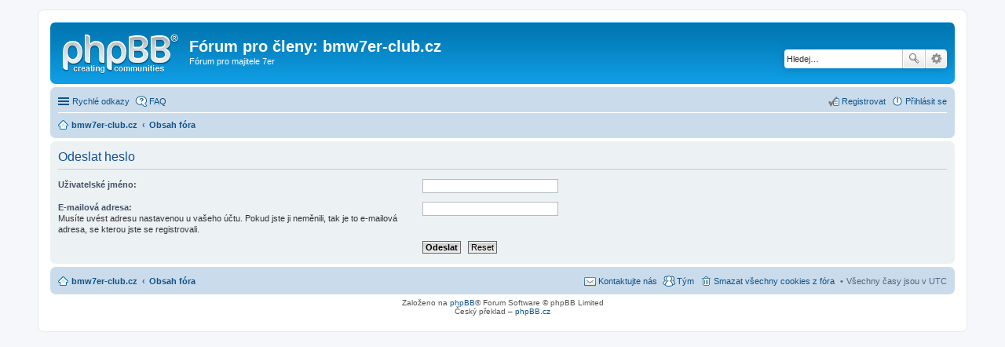

--- FILE ---
content_type: text/html; charset=UTF-8
request_url: https://forum.bmw7er-club.cz/ucp.php?mode=sendpassword&sid=83d686d4e736458cd23994f0e36089ea
body_size: 2706
content:
<!DOCTYPE html>
<html dir="ltr" lang="cs-cz">
<head>
<meta charset="utf-8" />
<meta name="viewport" content="width=device-width, initial-scale=1" />

<title>Fórum pro členy: bmw7er-club.cz - Uživatelský panel - Poslat heslo</title>

	<link rel="alternate" type="application/atom+xml" title="Atom - Fórum pro členy: bmw7er-club.cz" href="https://forum.bmw7er-club.cz/feed.php">			<link rel="alternate" type="application/atom+xml" title="Atom - nová témata" href="https://forum.bmw7er-club.cz/feed.php?mode=topics">				

<!--
	phpBB style name: prosilver
	Based on style:   prosilver (this is the default phpBB3 style)
	Original author:  Tom Beddard ( http://www.subBlue.com/ )
	Modified by:
-->

<link href="./styles/prosilver/theme/stylesheet.css?assets_version=1" rel="stylesheet">
<link href="./styles/prosilver/theme/cs/stylesheet.css?assets_version=1" rel="stylesheet">
<link href="./styles/prosilver/theme/responsive.css?assets_version=1" rel="stylesheet" media="all and (max-width: 700px), all and (max-device-width: 700px)">



<!--[if lte IE 9]>
	<link href="./styles/prosilver/theme/tweaks.css?assets_version=1" rel="stylesheet">
<![endif]-->





</head>
<body id="phpbb" class="nojs notouch section-ucp ltr ">


<div id="wrap">
	<a id="top" class="anchor" accesskey="t"></a>
	<div id="page-header">
		<div class="headerbar" role="banner">
			<div class="inner">

			<div id="site-description">
				<a id="logo" class="logo" href="http://www.bmw7er-club.cz" title="bmw7er-club.cz"><span class="imageset site_logo"></span></a>
				<h1>Fórum pro členy: bmw7er-club.cz</h1>
				<p>Fórum pro majitele 7er</p>
				<p class="skiplink"><a href="#start_here">Přejít na obsah</a></p>
			</div>

									<div id="search-box" class="search-box search-header" role="search">
				<form action="./search.php?sid=7f15a4be8238d7c34be6344406840ab1" method="get" id="search">
				<fieldset>
					<input name="keywords" id="keywords" type="search" maxlength="128" title="Hledat klíčová slova" class="inputbox search tiny" size="20" value="" placeholder="Hledej…" />
					<button class="button icon-button search-icon" type="submit" title="Hledat">Hledat</button>
					<a href="./search.php?sid=7f15a4be8238d7c34be6344406840ab1" class="button icon-button search-adv-icon" title="Pokročilé hledání">Pokročilé hledání</a>
					<input type="hidden" name="sid" value="7f15a4be8238d7c34be6344406840ab1" />

				</fieldset>
				</form>
			</div>
			
			</div>
		</div>
				<div class="navbar" role="navigation">
	<div class="inner">

	<ul id="nav-main" class="linklist bulletin" role="menubar">

		<li id="quick-links" class="small-icon responsive-menu dropdown-container" data-skip-responsive="true">
			<a href="#" class="responsive-menu-link dropdown-trigger">Rychlé odkazy</a>
			<div class="dropdown hidden">
				<div class="pointer"><div class="pointer-inner"></div></div>
				<ul class="dropdown-contents" role="menu">
					
											<li class="separator"></li>
																								<li class="small-icon icon-search-unanswered"><a href="./search.php?search_id=unanswered&amp;sid=7f15a4be8238d7c34be6344406840ab1" role="menuitem">Témata bez odpovědí</a></li>
						<li class="small-icon icon-search-active"><a href="./search.php?search_id=active_topics&amp;sid=7f15a4be8238d7c34be6344406840ab1" role="menuitem">Aktivní témata</a></li>
						<li class="separator"></li>
						<li class="small-icon icon-search"><a href="./search.php?sid=7f15a4be8238d7c34be6344406840ab1" role="menuitem">Hledat</a></li>
					
											<li class="separator"></li>
												<li class="small-icon icon-team"><a href="./memberlist.php?mode=team&amp;sid=7f15a4be8238d7c34be6344406840ab1" role="menuitem">Tým</a></li>										<li class="separator"></li>

									</ul>
			</div>
		</li>

				<li class="small-icon icon-faq" data-skip-responsive="true"><a href="./faq.php?sid=7f15a4be8238d7c34be6344406840ab1" rel="help" title="Často kladené otázky" role="menuitem">FAQ</a></li>
						
			<li class="small-icon icon-logout rightside"  data-skip-responsive="true"><a href="./ucp.php?mode=login&amp;sid=7f15a4be8238d7c34be6344406840ab1" title="Přihlásit se" accesskey="x" role="menuitem">Přihlásit se</a></li>
					<li class="small-icon icon-register rightside" data-skip-responsive="true"><a href="./ucp.php?mode=register&amp;sid=7f15a4be8238d7c34be6344406840ab1" role="menuitem">Registrovat</a></li>
						</ul>

	<ul id="nav-breadcrumbs" class="linklist navlinks" role="menubar">
						<li class="small-icon icon-home breadcrumbs">
			<span class="crumb" itemtype="http://data-vocabulary.org/Breadcrumb" itemscope=""><a href="http://www.bmw7er-club.cz" data-navbar-reference="home" itemprop="url"><span itemprop="title">bmw7er-club.cz</span></a></span>						<span class="crumb" itemtype="http://data-vocabulary.org/Breadcrumb" itemscope=""><a href="./index.php?sid=7f15a4be8238d7c34be6344406840ab1" accesskey="h" data-navbar-reference="index" itemprop="url"><span itemprop="title">Obsah fóra</span></a></span>
								</li>
		
					<li class="rightside responsive-search" style="display: none;"><a href="./search.php?sid=7f15a4be8238d7c34be6344406840ab1" title="Zobrazit možnosti rozšířeného hledání" role="menuitem">Hledat</a></li>
			</ul>

	</div>
</div>
	</div>

	
	<a id="start_here" class="anchor"></a>
	<div id="page-body" role="main">
		
		
<form action="./ucp.php?mode=sendpassword&amp;sid=7f15a4be8238d7c34be6344406840ab1" method="post" id="remind">

<div class="panel">
	<div class="inner">

	<div class="content">
		<h2>Odeslat heslo</h2>

		<fieldset>
		<dl>
			<dt><label for="username">Uživatelské jméno:</label></dt>
			<dd><input class="inputbox narrow" type="text" name="username" id="username" size="25" /></dd>
		</dl>
		<dl>
			<dt><label for="email">E-mailová adresa:</label><br /><span>Musíte uvést adresu nastavenou u&nbsp;vašeho účtu. Pokud jste ji neměnili, tak je to e-mailová adresa, se kterou jste se registrovali.</span></dt>
			<dd><input class="inputbox narrow" type="email" name="email" id="email" size="25" maxlength="100" /></dd>
		</dl>
		<dl>
			<dt>&nbsp;</dt>
			<dd><input type="submit" name="submit" id="submit" class="button1" value="Odeslat" tabindex="2" />&nbsp; <input type="reset" value="Reset" name="reset" class="button2" /></dd>
		</dl>
		
		</fieldset>
	</div>

	</div>
</div>
</form>

			</div>


<div id="page-footer" role="contentinfo">
	<div class="navbar" role="navigation">
	<div class="inner">

	<ul id="nav-footer" class="linklist bulletin" role="menubar">
		<li class="small-icon icon-home breadcrumbs">
			<span class="crumb"><a href="http://www.bmw7er-club.cz" data-navbar-reference="home">bmw7er-club.cz</a></span>						<span class="crumb"><a href="./index.php?sid=7f15a4be8238d7c34be6344406840ab1" data-navbar-reference="index">Obsah fóra</a></span>
					</li>
		
				<li class="rightside">Všechny časy jsou v <abbr title="UTC">UTC</abbr></li>
							<li class="small-icon icon-delete-cookies rightside"><a href="./ucp.php?mode=delete_cookies&amp;sid=7f15a4be8238d7c34be6344406840ab1" data-ajax="true" data-refresh="true" role="menuitem">Smazat všechny cookies z fóra</a></li>
									<li class="small-icon icon-team rightside" data-last-responsive="true"><a href="./memberlist.php?mode=team&amp;sid=7f15a4be8238d7c34be6344406840ab1" role="menuitem">Tým</a></li>				<li class="small-icon icon-contact rightside" data-last-responsive="true"><a href="./memberlist.php?mode=contactadmin&amp;sid=7f15a4be8238d7c34be6344406840ab1" role="menuitem">Kontaktujte nás</a></li>	</ul>

	</div>
</div>

	<div class="copyright">
				Založeno na <a href="https://www.phpbb.com/">phpBB</a>&reg; Forum Software &copy; phpBB Limited
		<br />Český překlad – <a href="http://www.phpbb.cz/">phpBB.cz</a>							</div>

	<div id="darkenwrapper" data-ajax-error-title="Chyba AJAXu" data-ajax-error-text="Během zpracování vašeho požadavku došlo k chybě." data-ajax-error-text-abort="Uživatel přerušil požadavek." data-ajax-error-text-timeout="Vypršel časový limit pro váš požadavek. Zopakujte, prosím, vaši akci." data-ajax-error-text-parsererror="Během odesílání požadavku došlo k neznámé chybě a server vrátil neplatnou odpověď.">
		<div id="darken">&nbsp;</div>
	</div>

	<div id="phpbb_alert" class="phpbb_alert" data-l-err="Chyba" data-l-timeout-processing-req="Vypršel časový limit žádosti.">
		<a href="#" class="alert_close"></a>
		<h3 class="alert_title">&nbsp;</h3><p class="alert_text"></p>
	</div>
	<div id="phpbb_confirm" class="phpbb_alert">
		<a href="#" class="alert_close"></a>
		<div class="alert_text"></div>
	</div>
</div>

</div>

<div>
	<a id="bottom" class="anchor" accesskey="z"></a>
	</div>

<script type="text/javascript" src="./assets/javascript/jquery.min.js?assets_version=1"></script>
<script type="text/javascript" src="./assets/javascript/core.js?assets_version=1"></script>


<script type="text/javascript" src="./styles/prosilver/template/forum_fn.js?assets_version=1"></script>

<script type="text/javascript" src="./styles/prosilver/template/ajax.js?assets_version=1"></script>




</body>
</html>
